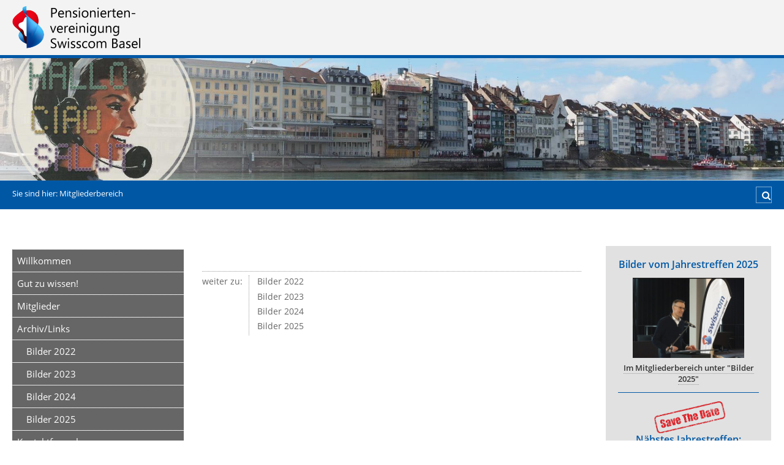

--- FILE ---
content_type: text/html; charset=UTF-8
request_url: http://pens-swisscom-basel.ch/index.php?Mitgliederbereich
body_size: 3930
content:
<!DOCTYPE HTML>
<html lang="de">
<head>
<meta name="viewport" content="width=device-width, initial-scale=1">
<meta http-equiv="content-type" content="text/html;charset=UTF-8">
<title>Pensioniertenvereinigung Swisscom Basel &ndash; Mitgliederbereich</title>
<meta name="robots" content="index, follow">
<meta name="keywords" content="Pensioniertenvereinigung Swisscom Basel">
<meta name="description" content="Pensioniertenvereinigung Swisscom Basel">
<link rel="stylesheet" href="./assets/css/xhstyles.css" type="text/css">
<script src="./plugins/jquery/lib/jquery/1.12.4/jquery.min.js"></script>
<script src="./plugins/jquery/lib/migrate/jquery-migrate-1.4.1.min.js"></script>
<link rel="stylesheet" type="text/css" href="./plugins/fa/css/font-awesome.min.css"><link rel="stylesheet" href="./templates/fhs-basic/stylesheet.css" type="text/css">
<!-- *** IMPORTANT !!! Replace this part with your own data !!! (start) *** -->
<!-- *** for new icons, manifest ... use: https://realfavicongenerator.net/ *** -->
<link rel="apple-touch-icon" sizes="180x180" href="./templates/fhs-basic/images/favicon/apple-touch-icon.png">
<link rel="icon" type="image/png" sizes="32x32" href="./templates/fhs-basic/images/favicon/favicon-32x32.png">
<link rel="icon" type="image/png" sizes="16x16" href="./templates/fhs-basic/images/favicon/favicon-16x16.png">
<link rel="manifest" href="./templates/fhs-basic/images/favicon/site.webmanifest">
<link rel="mask-icon" href="./templates/fhs-basic/images/favicon/safari-pinned-tab.svg" color="#ddbb33">
<link rel="shortcut icon" href="./templates/fhs-basic/images/favicon/favicon.ico">
<meta name="apple-mobile-web-app-title" content="My App">
<meta name="application-name" content="My App">
<meta name="msapplication-TileColor" content="#2d89ef">
<meta name="msapplication-TileImage" content="./templates/fhs-basic/images/favicon/mstile-144x144.png">
<meta name="msapplication-config" content="./templates/fhs-basic/images/favicon/browserconfig.xml">
<meta name="theme-color" content="#ffffff">
<!-- *** replace this part with your own data !!! (end) *** -->
<script>
document.write('<style>#noScript { display: none; }<\/style>')
</script>
</head>
<body onload="">
<header class="row-full-width" id="header">
<div class="langMenu"><div class="xh_languagemenu"></div></div>
<div class="header-cont">
<div id="logo"><a href="./" class="logo">&nbsp;</a></div>
<div id="logoTxt"></div>
</div>
</header>
<div class="row-full-width slideshow"><div id="slideshow_1" class="slideshow" style="position: relative; width: 100%; height: 100%; overflow: hidden"><img src="./userfiles/images/headerimages/bild_1.jpg" alt="bild_1" style="position: static; display: block; z-index: 1; width: 100%"><img src="./userfiles/images/headerimages/bild_2.jpg" alt="bild_2" style="position: absolute; display: none; width: 100%"><img src="./userfiles/images/headerimages/bild_3.jpg" alt="bild_3" style="position: absolute; display: none; width: 100%"><img src="./userfiles/images/headerimages/bild_4.jpg" alt="bild_4" style="position: absolute; display: none; width: 100%"><img src="./userfiles/images/headerimages/bild_5.jpg" alt="bild_5" style="position: absolute; display: none; width: 100%"><img src="./userfiles/images/headerimages/bild_6.jpg" alt="bild_6" style="position: absolute; display: none; width: 100%"></div></div>
<div class="row-full-width secHeader">
<div class="locator">Sie sind hier:  <span itemscope itemtype="https://schema.org/BreadcrumbList"><span itemprop="itemListElement" itemscope itemtype="https://schema.org/ListItem"><span itemprop="name">Mitgliederbereich</span><meta itemprop="position" content="1"></span></span></div>
<div class="floatRight">
<div class="burger"> </div>
<div class="searchBox">
<form method="post" id="searchform" action="/index.php">
<input accesskey="f" title="Suchen" id="searchfield" type="text" name="search" placeholder="&#xf002;">
<input type="hidden" name="function" value="search">
</form>
</div>
</div>
</div>
<div class="row-full-width" id="wrapper">
<nav class="secmenu c6">
<ul class="menulevel1">
<li class="doc"><a href="/index.php">Willkommen</a></li>
<li class="docs"><a href="/index.php?Gut-zu-wissen%21">Gut zu wissen!</a></li>
<li class="docs"><a href="/index.php?Mitglieder">Mitglieder</a></li>
<li class="docs"><a href="/index.php?Archiv%2FLinks">Archiv/Links</a>
<ul class="menulevel2">
<li class="doc"><a href="/index.php?Mitgliederbereich/Bilder-2022">Bilder 2022</a></li>
<li class="doc"><a href="/index.php?Mitgliederbereich/Bilder-2023">Bilder 2023</a></li>
<li class="doc"><a href="/index.php?Mitgliederbereich/Bilder-2024">Bilder 2024</a></li>
<li class="doc"><a href="/index.php?Mitgliederbereich/Bilder-2025">Bilder 2025</a></li>
</ul>
</li>
<li class="doc"><a href="/index.php?Kontaktformular">Kontaktformular</a></li>
<li class="doc"><a href="/index.php?Impressum">Impressum</a></li>
<li class="doc"><a href="/index.php?Mitgliederlogin">Mitgliederlogin</a></li>
</ul>
</nav>
<main class="maincont c12"><div class="submenDiv"><span>weiter zu:</span><ul class="submenu">
<li class="doc"><a href="/index.php?Mitgliederbereich/Bilder-2022">Bilder 2022</a></li>
<li class="doc"><a href="/index.php?Mitgliederbereich/Bilder-2023">Bilder 2023</a></li>
<li class="doc"><a href="/index.php?Mitgliederbereich/Bilder-2024">Bilder 2024</a></li>
<li class="doc"><a href="/index.php?Mitgliederbereich/Bilder-2025">Bilder 2025</a></li>
</ul>
</div>
<aside id="newsboxes2" class="row clear">
<section class="news"><p style="text-align: center;"><strong><span style="font-size: 12pt;"><span class="blue">Bilder vom Jahrestreffen 2025</span></span></strong></p>
<h6 style="text-align: center;"><a href="?Mitgliederlogin"><span style="font-size: 10pt;"><strong><span class="blue"><span style="color: #333333;"><img src="./userfiles/images/titel2025.jpg" alt="" width="182" height="131"></span></span></strong></span></a></h6>
<h6 style="text-align: center;"><a href="?Mitgliederlogin"><span style="font-size: 10pt;"><strong><span class="blue"><span style="color: #333333;">Im Mitgliederbereich unter "B</span></span></strong></span><strong style="font-size: 10pt;"><span class="blue"><span style="color: #333333;">ilder 2025"</span></span></strong></a></h6>
<hr>
<p style="text-align: center;"><strong><span style="font-size: 12pt;"><span class="blue"> <img src="./userfiles/images/save5a.png" alt="" width="116" height="53"><br>Nähstes Jahrestreffen: <br>5. November 2026 </span></span></strong></p>
</section>
<section class="news"><p><span style="font-size: 12pt;"><strong><span class="blue">Pensioniertenvereinigung</span></strong></span><br><span style="font-size: 12pt;"><strong><span class="blue">Swisscom Basel</span></strong></span></p>
<hr>
<table style="width: 100%;">
<tbody>
<tr style="height: 41px;">
<td style="vertical-align: top;">
<h6><span style="font-size: 12pt;"><strong>Sepp Frey<br>Pfaffenmattweg 59c<br>4132 Muttenz</strong></span></h6>
<h6><span style="font-size: 12pt;"><strong>079 334 78 78</strong></span></h6>
</td>
<td style="text-align: right;">
<p><span style="font-size: 12pt;"><img src="./userfiles/images/Sepp. Frey.jpg" alt="" width="85" height="101"> </span></p>
</td>
</tr>
</tbody>
</table>
<p><span style="font-size: 12pt;"><a href="?Kontaktformular"><img style="vertical-align: middle;" src="./userfiles/images/mail_icon_blue.png" width="43" height="34"></a> <strong><a href="?Kontaktformular">Kon</a><a href="?Kontaktformular">taktformular</a></strong></span></p>
<hr>
<p><span style="font-size: 12pt;"><strong>Webseite: <a href="http://www.peter-ruedlinger.ch" target="_blank" rel="noopener noreferrer">Peter Rüdlinger</a></strong><a href="content.php?Mitglieder-Login"><br></a><strong><a href="?Impressum">Impressum/Datenschutz</a></strong></span></p>
</section>
<section class="news"><div class="OS-Light"><span><strong>Mitgliederlogin<br></strong>
<a class="membp_anchor"  id="membp_anchor"></a><form action="/index.php?Mitgliederbereich" method="post">
<input type="hidden" name="function" value="memberslogin">
Benutzername<br>
<input type="text" name="username" class="membp_member" tabindex="1"><br>
Passwort<br>
<input type="password" name="password" class="membp_member" tabindex="2"><br>
<button type="submit" name="submit" class="membp_member_button" value="1" tabindex="3">Anmelden</button></form>

</span></div>
<div class="OS-Light">
<p><span><span style="font-size: 8pt;">Login-Daten per Mail anfragen</span></span><span> <a href="mailto:peter.ruedlinger@bluewin.ch"><img src="./userfiles/images/mail_icon_blue.png" alt="" width="28" height="22"></a></span></p>
<p> </p>
</div>
</section>

</aside>
</main>
<aside id="newsboxes" class="c6">
<section class="news"><p style="text-align: center;"><strong><span style="font-size: 12pt;"><span class="blue">Bilder vom Jahrestreffen 2025</span></span></strong></p>
<h6 style="text-align: center;"><a href="?Mitgliederlogin"><span style="font-size: 10pt;"><strong><span class="blue"><span style="color: #333333;"><img src="./userfiles/images/titel2025.jpg" alt="" width="182" height="131"></span></span></strong></span></a></h6>
<h6 style="text-align: center;"><a href="?Mitgliederlogin"><span style="font-size: 10pt;"><strong><span class="blue"><span style="color: #333333;">Im Mitgliederbereich unter "B</span></span></strong></span><strong style="font-size: 10pt;"><span class="blue"><span style="color: #333333;">ilder 2025"</span></span></strong></a></h6>
<hr>
<p style="text-align: center;"><strong><span style="font-size: 12pt;"><span class="blue"> <img src="./userfiles/images/save5a.png" alt="" width="116" height="53"><br>Nähstes Jahrestreffen: <br>5. November 2026 </span></span></strong></p>
</section>
<section class="news"><p><span style="font-size: 12pt;"><strong><span class="blue">Pensioniertenvereinigung</span></strong></span><br><span style="font-size: 12pt;"><strong><span class="blue">Swisscom Basel</span></strong></span></p>
<hr>
<table style="width: 100%;">
<tbody>
<tr style="height: 41px;">
<td style="vertical-align: top;">
<h6><span style="font-size: 12pt;"><strong>Sepp Frey<br>Pfaffenmattweg 59c<br>4132 Muttenz</strong></span></h6>
<h6><span style="font-size: 12pt;"><strong>079 334 78 78</strong></span></h6>
</td>
<td style="text-align: right;">
<p><span style="font-size: 12pt;"><img src="./userfiles/images/Sepp. Frey.jpg" alt="" width="85" height="101"> </span></p>
</td>
</tr>
</tbody>
</table>
<p><span style="font-size: 12pt;"><a href="?Kontaktformular"><img style="vertical-align: middle;" src="./userfiles/images/mail_icon_blue.png" width="43" height="34"></a> <strong><a href="?Kontaktformular">Kon</a><a href="?Kontaktformular">taktformular</a></strong></span></p>
<hr>
<p><span style="font-size: 12pt;"><strong>Webseite: <a href="http://www.peter-ruedlinger.ch" target="_blank" rel="noopener noreferrer">Peter Rüdlinger</a></strong><a href="content.php?Mitglieder-Login"><br></a><strong><a href="?Impressum">Impressum/Datenschutz</a></strong></span></p>
</section>
<section class="news"><div class="OS-Light"><span><strong>Mitgliederlogin<br></strong>
<a class="membp_anchor"  id="membp_anchor"></a><form action="/index.php?Mitgliederbereich" method="post">
<input type="hidden" name="function" value="memberslogin">
Benutzername<br>
<input type="text" name="username" class="membp_member" tabindex="1"><br>
Passwort<br>
<input type="password" name="password" class="membp_member" tabindex="2"><br>
<button type="submit" name="submit" class="membp_member_button" value="1" tabindex="3">Anmelden</button></form>

</span></div>
<div class="OS-Light">
<p><span><span style="font-size: 8pt;">Login-Daten per Mail anfragen</span></span><span> <a href="mailto:peter.ruedlinger@bluewin.ch"><img src="./userfiles/images/mail_icon_blue.png" alt="" width="28" height="22"></a></span></p>
<p> </p>
</div>
</section>

</aside>
</div>
<div class="row-full-width" id="footer">
<div class="row">
<p><a class="xh_printlink" href="/index.php?Mitgliederbereich&amp;print" rel="nofollow">Druckansicht</a> | <a href="/index.php?&amp;sitemap">Inhaltsverzeichnis</a> | <a href="?Impressum">Impressum/Datenschutz</a> | <a href="/index.php?Mitgliederbereich&amp;login" rel="nofollow">Login</a></p>
</div>
<div class="row">
<p>© 2026 Pensioniertenvereinigung Swisscom Basel</p>
</div>

</div>
<div><a id="topLink" href="#"><i class="fa fa-angle-up fa-3x"></i></a></div>
<div id="noScript">Please activate JavaScript in your browser.</p>
<p><a href="?&amp;sitemap">&raquo; Sitemap</a></p>
</div>
<script>
// scroll to top
jQuery(document).ready(function() {
    var offset = 200; // start position
    var duration = 600; // scroll speed
    jQuery(window).scroll(function() {
        if (jQuery(this).scrollTop() > offset) {
            jQuery('#topLink').fadeIn(duration);
        } else {
            jQuery('#topLink').fadeOut(duration);
        }
    });
    jQuery('#topLink').click(function(event) {
        event.preventDefault();
        jQuery('html, body').animate({scrollTop: 0}, duration);
        return false;
    })
// mobile menu
	mobNavHeight = function () {
		if ($(window).innerWidth() > 768) {
			$('nav.secmenu').css({'display': 'block'});
			$('.burger').addClass('active');
		}
	}
	mobNavHeight();
	$(window).resize(function () {
		mobNavHeight();
	});
	$('.burger').click(function () {
		$('nav.secmenu').fadeToggle();
		$('.burger').toggleClass('active');
	});
});
</script>
<script type="text/javascript" src="./plugins/slideshow/slideshow.js"></script><script type="text/javascript">new slideshow.Show('slideshow_1','fade','easeIn',0,7000,5000);</script>
</body>
</html>


--- FILE ---
content_type: text/css
request_url: http://pens-swisscom-basel.ch/templates/fhs-basic/stylesheet.css
body_size: 5915
content:
/*** FONTS ***/
@font-face{font-family:'Open Sans';font-style:normal;font-weight:300;src:url(fonts/opensans/open-sans-v15-cyrillic-ext_latin-ext-300.eot);src:local('Open Sans Light'),local('OpenSans-Light'),url('fonts/opensans/open-sans-v15-cyrillic-ext_latin-ext-300.eot?#iefix') format('embedded-opentype'),url(fonts/opensans/open-sans-v15-cyrillic-ext_latin-ext-300.woff2) format('woff2'),url(fonts/opensans/open-sans-v15-cyrillic-ext_latin-ext-300.woff) format('woff')}@font-face{font-family:'Open Sans';font-style:italic;font-weight:300;src:url(fonts/opensans/open-sans-v15-cyrillic-ext_latin-ext-300italic.eot);src:local('Open Sans Light Italic'),local('OpenSans-LightItalic'),url('fonts/opensans/open-sans-v15-cyrillic-ext_latin-ext-300italic.eot?#iefix') format('embedded-opentype'),url(fonts/opensans/open-sans-v15-cyrillic-ext_latin-ext-300italic.woff2) format('woff2'),url(fonts/opensans/open-sans-v15-cyrillic-ext_latin-ext-300italic.woff) format('woff')}@font-face{font-family:'Open Sans';font-style:normal;font-weight:400;src:url(fonts/opensans/open-sans-v15-cyrillic-ext_latin-ext-regular.eot);src:local('Open Sans Regular'),local('OpenSans-Regular'),url('fonts/opensans/open-sans-v15-cyrillic-ext_latin-ext-regular.eot?#iefix') format('embedded-opentype'),url(fonts/opensans/open-sans-v15-cyrillic-ext_latin-ext-regular.woff2) format('woff2'),url(fonts/opensans/open-sans-v15-cyrillic-ext_latin-ext-regular.woff) format('woff')}@font-face{font-family:'Open Sans';font-style:italic;font-weight:400;src:url(fonts/opensans/open-sans-v15-cyrillic-ext_latin-ext-italic.eot);src:local('Open Sans Italic'),local('OpenSans-Italic'),url('fonts/opensans/open-sans-v15-cyrillic-ext_latin-ext-italic.eot?#iefix') format('embedded-opentype'),url(fonts/opensans/open-sans-v15-cyrillic-ext_latin-ext-italic.woff2) format('woff2'),url(fonts/opensans/open-sans-v15-cyrillic-ext_latin-ext-italic.woff) format('woff')}@font-face{font-family:'Open Sans';font-style:normal;font-weight:600;src:url(fonts/opensans/open-sans-v15-cyrillic-ext_latin-ext-600.eot);src:local('Open Sans SemiBold'),local('OpenSans-SemiBold'),url('fonts/opensans/open-sans-v15-cyrillic-ext_latin-ext-600.eot?#iefix') format('embedded-opentype'),url(fonts/opensans/open-sans-v15-cyrillic-ext_latin-ext-600.woff2) format('woff2'),url(fonts/opensans/open-sans-v15-cyrillic-ext_latin-ext-600.woff) format('woff')}@font-face{font-family:'Open Sans';font-style:italic;font-weight:600;src:url(fonts/opensans/open-sans-v15-cyrillic-ext_latin-ext-600italic.eot);src:local('Open Sans SemiBold Italic'),local('OpenSans-SemiBoldItalic'),url('fonts/opensans/open-sans-v15-cyrillic-ext_latin-ext-600italic.eot?#iefix') format('embedded-opentype'),url(fonts/opensans/open-sans-v15-cyrillic-ext_latin-ext-600italic.woff2) format('woff2'),url(fonts/opensans/open-sans-v15-cyrillic-ext_latin-ext-600italic.woff) format('woff')}@font-face{font-family:'Open Sans';font-style:normal;font-weight:700;src:url(fonts/opensans/open-sans-v15-cyrillic-ext_latin-ext-700.eot);src:local('Open Sans Bold'),local('OpenSans-Bold'),url('fonts/opensans/open-sans-v15-cyrillic-ext_latin-ext-700.eot?#iefix') format('embedded-opentype'),url(fonts/opensans/open-sans-v15-cyrillic-ext_latin-ext-700.woff2) format('woff2'),url(fonts/opensans/open-sans-v15-cyrillic-ext_latin-ext-700.woff) format('woff')}@font-face{font-family:'Open Sans';font-style:italic;font-weight:700;src:url(fonts/opensans/open-sans-v15-cyrillic-ext_latin-ext-700italic.eot);src:local('Open Sans Bold Italic'),local('OpenSans-BoldItalic'),url('fonts/opensans/open-sans-v15-cyrillic-ext_latin-ext-700italic.eot?#iefix') format('embedded-opentype'),url(fonts/opensans/open-sans-v15-cyrillic-ext_latin-ext-700italic.woff2) format('woff2'),url(fonts/opensans/open-sans-v15-cyrillic-ext_latin-ext-700italic.woff) format('woff')}
strong,
b {
	font-weight: 600;
}
span.OS-Light,
p.OS-Light,
div.OS-Light {
	font-weight: 300;
}
span.OS-Bold,
p.OS-Bold,
div.OS-Bold {
	font-weight: 700;
}

/* Grid */
*{margin:0;padding:0}.row,.row-full-width{margin:0 auto;width:100%;position:relative}article,aside,details,figcaption,figure,footer,header,hgroup,menu,nav,section{display:block}html{height:100%}.clear,.row:after{clear:both}img{-ms-interpolation-mode:bicubic}table{border-collapse:collapse;border-spacing:0}a,h1,h2,h3,h4,h5,h6,li,p,span{-webkit-font-smoothing:antialiased;-moz-osx-font-smoothing:grayscale;-ms-text-size-adjust:100%;-webkit-text-size-adjust:100%;text-rendering:optimizeLegibility}.row,.row-full-width,nav,section{-moz-box-sizing:border-box;-webkit-box-sizing:border-box;box-sizing:border-box}.row{max-width:980px}.row-full-width{max-width:100%}.row-full-width:after,.row-full-width:before,.row:after,.row:before{content:" ";display:table}.row .row,.row-full-width .row{width:auto}.c1,.c10,.c11,.c12,.c13,.c14,.c15,.c16,.c17,.c18,.c19,.c2,.c20,.c21,.c22,.c23,.c24 .third,.c3,.c4,.c5,.c6,.c7,.c8,.c9,.fifth,.half,.quarter{position:relative;width:100%;float:left;display:block;-moz-box-sizing:border-box;-webkit-box-sizing:border-box;box-sizing:border-box}.c1{position:relative;width:4.164%}.c2{position:relative;width:8.332%}.c3{position:relative;width:12.49%}.c4{position:relative;width:16.65%}.c5{position:relative;width:20.83%}.c6{position:relative;width:24.97%}.c7{position:relative;width:29.16%}.c8{position:relative;width:33.332%}.c9{position:relative;width:37.492%}.c10{position:relative;width:41.662%}.c11{position:relative;width:45.832%}.c12{position:relative;width:49.968%}.c13{position:relative;width:54.16%}.c14{position:relative;width:58.33%}.c15{position:relative;width:62.49%}.c16{position:relative;width:66.662%}.c17{position:relative;width:70.83%}.c18{position:relative;width:74.99%}.c19{position:relative;width:79.16%}.c20{position:relative;width:83.33%}.c21{position:relative;width:87.49%}.c22{position:relative;width:91.66%}.c23{position:relative;width:95.83%}.c24,.full{position:relative;width:100%}.half{position:relative;width:50%}.third{position:relative;width:33.332%}.quarter{position:relative;width:25%}.fifth{position:relative;width:20%}

/* Allgemeine Styles */
hr {
	border: 0;
	border-bottom: 1px solid #0058A5;
	height: 0px;
	clear: both;
	margin: 1em 0;
}
hr.hrdot {
	border: 0;
	border-bottom: 1px dotted #0058A5;
	height: 0px;
	clear: both;
	margin: 1em 0;
}
span.underline,
p.underline {
	border: 0;
	border-bottom: 1px dotted #0058A5;
}
span.blue,
p.blue {
	color: #0058A5;
}
div.flexContainer {
	display: flex;
}
img {
	border: 0;
	height: auto;
	max-width: 100%;
	vertical-align: middle;
}
div.imgR,
img.imgR {
	margin: 0 0 1em 0;
	padding: 0;
	float: none;
	max-width: 100%;
	text-align: left;
}
div.imgRB,
img.imgRB {
	margin: 0 0 1em 0;
	padding: 0;
	float: none;
	max-width: 100%;
	text-align: left;
	border: 1px solid rgba(0,0,0,.15);
	border-radius: .3em;
	display: inline-block;
	background: rgba(0,0,0,.05);
	position: relative;
	overflow: hidden;
}
div.imgL,
img.imgL {
	margin: 0 0 1em 0;
	padding: 0;
	float: none;
	max-width: 100%;
	text-align: left;
}
div.imgLB,
img.imgLB {
	margin: 0 1em 1em 0;
	padding: 0;
	float: none;
	max-width: 100%;
	text-align: left;
	border: 1px solid rgba(0,0,0,.15);
	border-radius: .3em;
	display: inline-block;
	background: rgba(0,0,0,.05);
}
div.imgR p,
div.imgL p,
div.imgRB p,
div.imgLB p,
p.caption,
span.caption {
	font: inherit;
	font-size: .8em;
	font-weight: 600;
	color: #666;
	margin: 0;
	line-height: normal;
}
div.imgRB img,
div.imgLB img {
	border-radius: .3em;
	margin: 0 0 .5em 0;
}
div.imgRB-inner,
div.imgLB-inner {
	margin: .75em;
}
div.imgNrml {
	margin: 1em 0;
}
div.imgNrml img {
	margin: 0 0 .5em 0;
}
img.hovImg, div.hovImg {
	max-width: 100%;
	-webkit-transition: -webkit-transform .3s;
	-moz-transition: -moz-transform .3s;
	transition: transform .3s;
}
img.hovImg:hover, div.hovImg:hover {
	-webkit-transform: scale(1.05);
	-moz-transform: scale(1.05);
	-ms-transform: scale(1.05);
	-o-transform: scale(1.05);
	transform: scale(1.05);
	-webkit-transition: -webkit-transform 0.3s;
	-moz-transition: -moz-transform 0.3s;
	transition: transform 0.3s;
	box-shadow: 3px 3px 5px rgba(0,0,0,.1);
}
img.imgBorder {
	border: 1px solid rgba(255,255,255,.25);
}
p.noBr,
span.noBr,
td.noBr {
	white-space: nowrap;
}
.label-danger {
	background-color: #f30;
}
.label {
	display: inline;
	padding: 0 .5em .2em .5em;
	font-size: 75%;
	font-weight: 600;
	line-height: 1;
	color: #fff;
	white-space: nowrap;
	vertical-align: middle;
	border-radius: .25em;
	letter-spacing: 1px;
}
p.smaller,
span.smaller,
div.smaller {
	font-size: .85em;
}
p.bigger,
span.bigger,
div.bigger {
	font-size: 1.5em;
}
p.subHeading {
	font-size: 1.25em;
	margin: .5em 0 .25em 0;
}
a.zoom,
a.zoom_g,
a.zoom_i {
}
p.clear,
div.clear {
	clear: both;
}
/* Layout */
body {
	height: 100%;
	background: #fff;
	color: #333;
	-webkit-font-smoothing: antialiased;
	-moz-osx-font-smoothing: grayscale;
	font: 15px/1.42857em 'Open Sans', sans-serif;
}
#header {
	background: #f3f3f3;
	position: relative;
	border-bottom: 5px solid #0058A5;
	font-size: 1.25em;
	overflow: auto;
}
#logo a {
	background: url(images/logo.svg) no-repeat;
	height: 70px;
	width: 210px;
	display: inline-block;
	float: left;
	margin: 10px 20px;
	text-decoration: none;
	border: 0;
}
#logoTxt {
	color: #666;
	position: absolute;
	bottom: 10px;
	right: 20px;
}
.langMenu {
	display: inline;
	position: absolute;
	top: 20px;
	right: 20px;
}
.langMenu a {
	border: 0;
}
.langMenu img {
}
.secHeader {
	background: #0058A5;
	padding: 10px 20px;
	color: #fff;
	overflow: auto;
}
.secHeader a {
	color: #fff;
	text-decoration: none;
}
.locator,
.searchBox {
	display: inline-block;
}
.locator {
	font-size: .85em;
}
.locator a {
	border: 0;
}
.locator a:hover {
	color: #fff;
	text-decoration: underline;
}
/* search */
.searchBox {
	float: right;
}
.search {
}
#searchform {
}
#searchform input::-webkit-input-placeholder {
 font-family: 'FontAwesome' !important;
 text-align: right;
 color: #fff;
}
#searchform input::-moz-placeholder {
 font-family: 'FontAwesome' !important;
 text-align: right;
 color: #fff;
 opacity: 1;
}
#searchform input:-ms-input-placeholder {
 font-family: 'FontAwesome' !important;
 text-align: right;
 color: #fff;
 padding: 2px 0 2px 2px;
}
#searchform input:-moz-placeholder {
 font-family: 'FontAwesome' !important;
 text-align: right;
 color: #fff;
 opacity: 1;
}
#searchform input {
	border: 1px solid rgba(255,255,255,.5);
	background: #0058A5;
	padding: 2px 1px 2px 4px;
	font-family: inherit;
	font-size: 1em;
	width: 1.25em;
	transition: all 200ms linear;
	cursor: pointer;
	margin: 0;
	color: #fff;
	height: 21px;
}
#searchform input:focus {
	border: 1px solid rgba(255,255,255,.5);
	width: 10em;
	outline: none;
}
#wrapper {
	background: #fff;
	padding: 20px;
	overflow: auto;
	min-height: 75vh;
}
.maincont {
	padding: 40px 0 80px 0;
}
#topLink {
	z-index: 1000;
	display: none;
	position: fixed;
	right: 10px;
	bottom: 5px;
}
a#topLink {
	color: rgba(0,0,0,.5);
	border: 0px;
}
/* Allgemeines */
code {
	background-color: rgba(27, 31, 35, 0.05);
	margin: 0;
	padding: .125em .2em;
	font: 0.9em/normal Consolas, monospace;
}
.code {
	background-color: rgba(27, 31, 35, 0.05);
	color: #666;
	border: 1px solid #ccc;
	padding: 10px 12px;
	font: .9em/normal Consolas, monospace;
	display: block;
}
.xh_code {
	background-color: rgba(27, 31, 35, 0.05);
	color: #666;
	border: 1px solid #ccc;
	padding: 10px 12px;
	font: .9em/normal Consolas, monospace;
	display: block;
}
blockquote {
	padding: .5em .75em .5em 3em;
	position: relative;
	color: #555;
	border-top: 1px dotted #ccc;
	border-bottom: 1px dotted #ccc;
	border-left: 0;
	margin: 1em 0 .75em;
	font-style: italic;
	font-size: inherit;
}
blockquote::before {
	color: #0058A5;
	content: "\f10e" !important;
	display: block;
	font-family: "FontAwesome";
	font-size: 1.25em;
	position: absolute;
	left: .75em;
	top: .5em;
}
blockquote p {
	margin: 0;
}
p.blockAuth {
	text-align: right;
	font-style: normal;
}
p.footnote,
span.footnote {
	padding: .5em .5em .5em 1.5em;
	position: relative;
	color: #ccc;
	border-top: 1px solid #666;
	margin: 1em 0 .75em;
	font-size: 0.85em;
	line-height: normal;
}
.footnote::before {
	color: #0058A5;
	content: "*" !important;
	display: block;
	font-size: 1.25em;
	position: absolute;
	left: .25em;
	top: .4em;
}
.submenDiv {
	font-size: 0.9em;
	color: #666;
	margin: 3em 0;
	padding: .5em 0;
	border-top: 1px dotted #999;
}
.submenDiv:empty {
	display: none !important;
}
.submenDiv span {
	float: left;
}
.submenDiv ul {
	list-style: none;
	margin: 0 0 .75em .75em;
	padding: 0;
	float: left;
	border-left: 1px dotted #999;
}
.submenDiv ul li {
	margin-left: 1em;
	padding: 0 0 .25em 0;
}
.submenDiv ul li a {
	border: 0;
}
/* NEWS */
#newsboxes {
	display: block;
	padding: 40px 0 40px 40px;
}
#newsboxes2 {
	display: none;
	padding: 20px 0;
}
#newsboxes2 .news {
	margin: 0 1%;
	width: 48%;
}
.news {
	font-size: 0.9em;
	padding: 20px 20px 10px 20px;
	margin: 0 0 20px 0;
	border: 0;
	background: #E1E1E1;
}
.news:empty {
	display: none;
}
.news h1,
.news h2,
.news h3,
.news h4,
.news h5,
.news h6 {
	margin: .5em 0 0 0;
	font-weight: 600;
}
.news h1 {
	font-size: 1.5em;
	color: #0058A5;
}
.news h2 {
	font-size: 1.4em;
}
.news h3 {
	font-size: 1.3em;
}
.news h4 {
	font-size: 1.2em;
}
.news h5 {
	font-size: 1.1em;
}
.news h6 {
	font-size: 1.0em;
}
/* NEWS end */
h1,
h2,
h3,
h4,
h5,
h6 {
	font-family: 'Open Sans', sans-serif;
	color: #555;
	font-weight: 600;
	margin: 1em 0 0 0;
	line-height: normal;
}
h1:first-child {
}
h1 {
	margin-top: 0 !important;
	font-size: 2em;
}
h2 {
	font-size: 1.5em;
}
h3 {
	font-size: 1.4em;
}
h4 {
	font-size: 1.3em;
}
h5 {
	font-size: 1.2em;
}
h6 {
	font-size: 1.1em;
}
p {
	margin: 0 0 .75em 0;
}
a {
	text-decoration: none;
	color: #666;
	border-bottom: 1px dotted #999;
}
a:hover {
	border-color: #0058A5;
	color: #0058A5;
}
ol {
	padding: 0 0 0 2em;
	list-style: decimal;
}
ol ol {
	margin: 0;
	padding: 0 0 0 1em;
	list-style: upper-alpha;
}
ol ol ol {
	margin: 0;
	padding: 0 0 0 1em;
	list-style: lower-alpha;
}
ol li {
	margin: 0;
	padding: 0;
}
ul.listUnordered {
	list-style: none inside;
	margin: 0 0 .75em 1em;
}
ul.listUnordered ul {
	margin: 0 0 0 1em;
	list-style: none;
}
ul.listUnordered li::before {
	content: 'Â»';
	margin-left: -1em;
	width: 1em;
	display: inline-block;
}
ul.listUnordered ul li:before {
	content: 'â€º';
	margin-left: -1em;
	width: 1em;
	display: inline-block;
}
ul.listUnordered ul ul li:before {
	content: '-';
	margin-left: -1em;
	width: 1em;
	display: inline-block;
}
/* tables responsive / horiz. scrollable */
table.respTable {
	font-family: inherit !important;
	display: inline-block;
	vertical-align: top;
	max-width: 100%;
	overflow-x: auto;
	white-space: nowrap;
	border-collapse: collapse;
	border-spacing: 0;
	margin: .5em 0;
	background: #fff;
}
.respTable {
	-webkit-overflow-scrolling: touch;
}
.respTable th {
	text-align: left;
	background: #666;
	color: #fff;
	font: inherit;
	font-weight: 600;
}
.respTable th,
.respTable td {
	padding: .25em .5em;
	border: 1px solid #ccc;
	vertical-align: top;
}
.respTable tr:nth-of-type(2n+1) {
	background: rgba(255,255,255,.05);
}
abbr {
	text-decoration: none;
	border: 0;
}
/*** Footer ***/
#footer {
	background: #f3f3f3;
	color: #333;
	border-top: 5px solid #0058A5;
	font-family: 'Open Sans', sans-serif;
	font-size: .9em;
	font-weight: normal;
	padding: 1em 0 3em 0;
	text-align: center;
}
#footer a {
	color: #0058A5;
	text-decoration: none;
	border: 0;
}
#footer p {
	color: #333;
	margin: 1em 0 .25em 0;
}
form.xh_mailform input,
form.xh_mailform textarea {
	border: 1px solid #ccc;
	padding: .25em .5em;
	font: normal 1em/normal 'Open Sans', sans-serif;
	width: 100%;
	box-sizing: border-box;
	margin-bottom: .25em;
}
form.xh_mailform input:focus,
form.xh_mailform textarea:focus {
	background: #fffff3;
	outline: none;
}
form.xh_mailform label {
	font-size: .9em;
	color: #999;
	padding-left: .75em;
}
.xh_captcha_input {
	width: 5em !important;
	text-align: center;
}
.xh_captcha_code {
	float: left;
	text-align: center;
	color: #fff;
	text-decoration: none;
	background-color: #000;
	padding: .25em .5em;
	box-sizing: border-box;
	margin-bottom: 0.25em;
	width: 5em !important;
}
input[type=submit] {
	padding: .25em .5em;
	cursor: pointer;
	background: #666;
	color: #fff;
	margin: .25em .25em .25em 0;
	border: 1px solid #999;
	font-weight: 600;
	width: auto !important;
	box-sizing: border-box;
}
input[type=submit]:focus {
	background: #666 !important;
	color: #fff !important;
}
button {
	border: 1px solid #000;
	cursor: pointer;
	font-family: 'Open Sans', sans-serif !important;
	font-size: 1em !important;
	padding: .25em .5em;
	background: #0058A5;
	color: #fff;
	box-sizing: border-box;
}
input[type=reset] {
	display: none;
}
/* SecMenÃ¼ */
.burger {
	cursor: pointer;
	display: none;
	color: #fff;
	float: right;
	margin-left: .5em;
	border: 1px solid rgba(255,255,255,.5);
	padding: 2px 4px 1px 4px;
	width: 1em;
	text-align: center;
	height: 22px;
}
.burger::before {
	color: #fff;
	content: "\f0c9";
	display: block;
	font-family: "FontAwesome";
}
.burger.active::before {
	color: #fff;
	content: "\f00d";
	display: block;
	font-family: "FontAwesome";
}
.secmenu {
	padding: 3em 2em 3em 0;
}
.secmenu li {
	list-style: none;
	border-top: 1px dotted #ccc;
}
.secmenu li a,
.secmenu li span {
	text-decoration: none;
	padding: .5em;
	display: block;
	color: #fff;
	background: #666;
	border: 0;
}
.secmenu li a:hover {
	border: 0;
}
.secmenu li span {
	display: block;
	color: #fff;
	background: #444;
}
.secmenu li a:hover {
	background: #999;
}
.secmenu .menulevel2 li a,
.secmenu .menulevel2 span {
	padding: .5em .5em .5em 1.5em;
}
.secmenu .menulevel3 li a,
.secmenu .menulevel3 span {
	padding: .5em .5em .5em 2.5em;
}
.secmenu .menulevel4 li a,
.secmenu .menulevel4 span {
	padding: .5em .5em .5em 3.5em;
}
.secmenu .menulevel5 li a,
.secmenu .menulevel5 span {
	padding: .5em .5em .5em 4.5em;
}
.secmenu .menulevel6 li a,
.secmenu .menulevel6 span {
	padding: .5em .5em .5em 5.5em;
}
.secmenu .menulevel7 li a,
.secmenu .menulevel7 span {
	padding: .5em .5em .5em 6.5em;
}
.secmenu .menulevel8 li a,
.secmenu .menulevel8 span {
	padding: .5em .5em .5em 7.5em;
}
.secmenu .menulevel9 li a,
.secmenu .menulevel9 span {
	padding: .5em .5em .5em 8.5em;
}
/* sitemap */
[class^="sitemaplevel"] {
 list-style: none;
 padding: 0;
 margin: 0;
}
[class^="sitemaplevel"] a {
	margin: .5em 0 0em 0;
	display: block;
	padding-bottom: .5em !important;
}
[class^="sitemaplevel"] a:hover {
	font-weight: 600;
}
[class^="sitemaplevel"] li {
	list-style: none;
}
.sitemaplevel2 li a {
	padding: 0 0 0 .5em;
}
.sitemaplevel3 li a {
	padding: 0 0 0 1em;
}
.sitemaplevel4 li a {
	padding: 0 0 0 1.5em;
}
.sitemaplevel5 li a {
	padding: 0 0 0 2em;
}
.sitemaplevel6 li a {
	padding: 0 0 0 2.5em;
}
.sitemaplevel7 li a {
	padding: 0 0 0 3em;
}
.sitemaplevel8 li a {
	padding: 0 0 0 3.5em;
}
.sitemaplevel9 li a {
	padding: 0 0 0 4em;
}
div.floatRight,
p.floatRight {
	float: right;
}
/*** Responsive part ***/
@media only screen and (max-width : 1025px) {
#newsboxes {
	display: none;
}
#newsboxes2 {
	display: flex;
}
.maincont {
	width: 74.99%;
	padding: 40px 0 0;
}
}
@media only screen and (max-width: 769px) {
.burger {
	display: block;
}
.secmenu {
	display: none;
}
.maincont {
	width: 100% !important;
	padding: 0;
}
#footer {
	padding: 1em 2em 3em 2em;
}
.copyright {
	margin: 0;
}
nav.secmenu {
	position: absolute;
	z-index: 99;
	background-color: #666;
	width: 100%;
	max-width: 100%;
	left: 0;
	top: 0;
	padding: 0;
}
nav.secmenu,
#news,
.sidebar {
	display: none;
}
}
@media only screen and (max-width : 680px) {
body {
	font-size: .9em;
}
#logoTxt {
	display: none;
}
#newsboxes2 {
	display: block;
	padding: 0;
}
#newsboxes2 .news {
	width: 100%;
	margin: 1em 0 0;
}
}
@media only screen and (max-width : 480px) {
body {
	font-size: .85em;
}
}
@media (min-width:640px) {
div.imgR,
img.imgR,
div.imgRB,
img.imgRB {
	margin: 0 0 1em 1em;
	padding: 0;
	float: right;
	max-width: 30%;
	text-align: right;
}
div.imgL,
img.imgL,
div.imgLB,
img.imgLB {
	margin: 0 1em 1em 0;
	padding: 0;
	float: left;
	max-width: 30%;
	text-align: left;
}
}
#noScript {
	color: #fff;
	background: #e00;
	padding: 0.5em;
	position: fixed;
	top: 100px;
	right: 0;
	z-index: 999;
	font-size: 0.9em;
	text-align: right;
	width: 10em;
}
#noScript a {
	color: #fff !important;
	font-weight: 700;
}
body.xh_login {
	color: #000;
	background: rgba(0, 0, 0, .25);
	display: table;
	height: 100vh;
	width: 100%;
	margin: 0 !important;
}
body.xh_login div.xh_login {
	border: 1px solid rgba(0,0,0,.5);
	box-shadow: inset 0px 0px 0px 1px rgba(255,255,255,.75);
	background: rgba(255,255,255,.25);
	border-radius: 0;
	margin: 0;
	padding: 1em;
	position: absolute;
	left: 50%;
	top: 50%;
	text-align: center;
	-webkit-transform: translate(-50%, -50%);
	transform: translate(-50%, -50%);
	width: auto;
}
body.xh_login div.xh_login input {
	padding: .25em .5em;
	box-sizing: border-box;
}
body.xh_login div.xh_login a {
	color: #000;
}


--- FILE ---
content_type: image/svg+xml
request_url: http://pens-swisscom-basel.ch/templates/fhs-basic/images/logo.svg
body_size: 16220
content:
<?xml version="1.0" encoding="UTF-8" standalone="no"?>
<!DOCTYPE svg PUBLIC "-//W3C//DTD SVG 1.1//EN" "http://www.w3.org/Graphics/SVG/1.1/DTD/svg11.dtd">
<svg version="1.1" id="Layer_1" xmlns="http://www.w3.org/2000/svg" xmlns:xlink="http://www.w3.org/1999/xlink" x="0px" y="0px" width="209px" height="69px" viewBox="0 0 209 69" enable-background="new 0 0 209 69" xml:space="preserve">  <image id="image0" width="209" height="69" x="0" y="0"
    xlink:href="[data-uri]
AAB6JgAAgIQAAPoAAACA6AAAdTAAAOpgAAA6mAAAF3CculE8AAAABmJLR0QA/wD/AP+gvaeTAAAA
CXBIWXMAAAsSAAALEgHS3X78AAAsfUlEQVR42u2dd5wcxdH3vzW7ezodykJIQhEwksgZY0uYjAgm
mGyTk20yGGwwtjHY5iGbJKIJIhj8EIwQOQiwCCabjAgCjAJCAcW7252Z7nr/qN671WrvdCedOL08
9/t8Rnvq6enp7pmarq6u+rWoKm0Br5p555t0j4mz0gM/nZ9uNSP2g44e6H86eo2e97bJDTrQgZUU
2bYo5KsF9cOumax/f2ee28yriKiQUcFrpqq9G9iBDqxoRMtbQG3iel3wgX/o9dnp5kmKuNTjE4dP
PJ1yVZ3au4HfNYjIaiJylogMaod77ywiP2/vPljZsNxC9MbMdM8PZ/thSSwksZLGHhc7NJ+C89Xt
3cDmICKniIiWHfUi8o6InCci3dq7jhXwK+AC4Jx2uPc9wA0isll7d8LKhOVW575YoKsurE8RgQxK
Fo+qJ5M6NPX/v4xEE4E3w9/dgB2xl/QAERmlqnPau4IluBtYE7ilHe79Z2Bt4N0VdQMRWR04Dpig
qs+1QxtbjeUWIleoj+fUxnQSpQpvh/dkXEr9oigHXdq7jS3BeFW9rPgfEckAfwOOxF6c49u7gkWo
6tvAAe1078uWv5SlYifg98B77dHGZcFyC9G60fypCxek5LMRq6jHaYr3HnGOwty0b+2/Ju/FO++v
q/MXVCkqcVUuidYZNoXvrfVKl7XX+DSXzbn27oRyqKoTkdOAQ4CfsBIJUQdWPiyzEM395puMf+0/
e69+5vlXbbHhQUxc9wcoDq8p6h0+dSz8y/Unz/v3Q6dl1EtGQFRRAUWgR/d87aYbvd3p4H3vqdp1
xzsyPbrPau/OKIWqzheRmcDq5edEZH3gN8CWIekN4DJVfbMs32lAXlWvE5FDgaOAQcAXwHWqen+F
sjcDTgI2BzoBnwE3qOo/w/lBoZxnVPX5smsF+BmwPzACyITr7wNuUVVXlvcc4GPgf4ETgZ8CvYFP
gEvK1SkR+QmwIXCxqtaXnVsTOAsYib1X7wFXqurEsnzHAj1U9ZLQP0eE/PuHY+OQdT8RGRH+vlRV
a0vK2Bv4OTAMWAQ8A1yoqjNL8vQObXoZU9fPBPYEajB19M+q+k5bvSytPurnz+86+8LLL53eb0Rh
Ws0gfXL1kdr7VxO0+2+f1wG/fU7XOvMpHfGrx/XGDQ7U6Z0G6NfVA3RW5wE6u/PAJY5Z1QN19nqj
ps2/8fYzFsyc1W1Z6rOsB3AKoMDpFc7lgFpgZln6z4AYqAOeACYAhXCMLss7JTywy4CFwGPhgSeA
Bw4ry79fOLco5H0UmAncW5JnZKjz78qu7Qo8Fc7NCdc+DswNac8DnUvyZ0L6w0HI5gAPAS+GuiXA
dmX3uCNc07ssfXToq0Loj8dD/zjg4LK8rwGzgHOBeeGerwJ7hbIrHX1Lrr8+pM0AxmMfMA193b8k
3/CQfl0QpKnAg8BbIX0BMKxN3qPWXjDnvQ/WmbnPIRO/6jHEz+gySL+qGahTOw3UP296pFYf/6j2
PPFhHXD8OB388/v02hH76YyqATqzeoDOrB5YWYg6D9QZnQaYsG2/z9v5DyZt4VwqK4EQHRfO3VqS
tmF4UT4Fhpakbxpe/ClArkyI6sKDK30RtgFS4Iuye34J1ANrlaRlgS1bIET/COm3lQlLV+CBcO6a
CkJUF4Sva8m5Q8K555YmRNjIuiC81OuXpH8vfADmAT3LhKgWeAfoV6HfDw/3OLDCuZPCuXFlbTwx
pN9VQYjqgFvLnsu54dxNbfEetdjEXbtoUWb2gw8flux/xEv+6X9tHaVeRJXIQxblkA+eZedpb1M/
bwH1tXXk6+rwaYogqAJSuVwJ/6go+Rdf2nDGLvs9XfvkM/vPnzd/uc3vrUC1iHQXkf4isoWIXApc
BXyNTXKLOBuoAo5V1S+KiUGNuw0YCOxQVnZn4AhV/bok/7+wF3eIiAyGBmPGQGCuqk4uyZuq6qvN
VT6oPQcAk4CjS1UtVV2ICcUc4GgR6VHhERwS8hWvuTOU9QMRWZrKfzomqKep6nslZXwKXA10x0aZ
UtQA56rqjJY+oNA/v8NG1sPK2jgGU0v3FZGasku/AX6hqklJ2v9gH70ftfT+zaFFL6orFGqSq264
Mj3m1LEybUYP8YIoRFoUAiGnKX98+V4GVjnqFy4iX5fHezN9R5EgTQiRghUiApHgZs3u9vVhv7ij
8OTTJ7dFA1uIv2BfzOmYanE68ArwQ1WdVpJvF0wVeTMIXcOBvXQAG5WVPU1V36pwz6I+3hfMmAG8
DfQXkUtFZJVW1H906MU7VTVdoo9tPvEoNsfaquz0G6UCXla/KqDnUu69C6b6TajQJx830SceU/la
g01CX03ApnTl93ov1HedsuueVtW4rD/iULe+peki8jMRObzs2G9pFVuqYWHe55+vmZxxzl1+wvPf
F6+IKiiIV1NYgyBFCKvNm8XvP5rAGRv8mIVfTgfniSIB7BpVRWQpQxJAbV3V/FPPOr9m6OBJXbbc
orWdvSx4EHg2/D0feL30qxo6uAf2VQUTuKZQvkA7t4l8deG39EN2BDZHOR04RkTGYpPqqUup/9Dw
+0EzeT4Lv+WGktbUr6l757BRu6V9Ml9V62gdim3cLxwtvVdz7Stv2w0suSYzFZszNolmheibV1/f
OTnujFt18heri/dImOYVBcgEAxAxi5vCtq9PYK9Nt2X80EHIe65kBBKWBpFiLsEvWFgz45cn3zxk
wqOb5nr2/HqpFy8fnlfVK5eSp9jhX2OT1abwwrJWQlXfFpHhwC+AE7A527EicoiqPtDMpZlW3Kat
lxQibI5zSTN53mqDOhT7/9+YQacpfLGsDVHVrstyXZNClH924p7JMaf8XWd/0yVqEB6AMAJ5KL7y
XsUmWSIIwrH3XcP7Z9/Cwtmj4NFJqHcISxmJwmiFgGDqX/zJZ6vPvOCyvw64+C8HL2vHtCHmYl+v
jKqet6JuEr7Ql4vIFcCxwLXAWBF5opmv95TwO7yZooeF389oW0wDBgAXqWp+RfVLuA/Alyuy/5cF
SwzV+fr6aOG4h09YcNhxf2f2N10iD3hFvCIooo0CpAoewSv4MBop0O+br9njsTt4YPcjuHO/E0ii
LL4JAbJ1I4MIVr4U/y/MGXvHAfM/mLRJe3eUmlnnRWBVEdnx27ifqt6IrXF0A9ZoJvsTWDceISK5
8pNBFd0NmI2Ze9sSz2Pq3FLnDi2ED7/lH/g3sRFvdAXjSLtiCSGq/ef4X9Udf8blzF/YJfKKeE+k
QXgUfIkAaYkAebXWewWnyuiXH0G//or/HX0YNx/9B+qrOqNhFGsOIma0CP+DfCE779Y7T23vjgq4
jGD2FpEtyuo9QkQuWbZiQURywSG2uiStF+arlqdxtFkCYdHwPmwkurv0JRORVTHH0e7An8qsVG2B
KzBz/ZUisphlUkSGiMiYVpZXXHQfWdbGemxU7gHcLyLlRoHRInJCG7etRVhMiGqfema/9Mw/nSeL
6nNSHIEU8GE9qUGATBgaBafx/04Fp0KP7jWMmP1fFtUVeOpH+3D16Vcwt3tvvCq+GVFqPGPmCjRi
zj0PHODy+R7t0UGL1U31CcyXbgDwioh8ICLPishHwIfA1sv5LK4AZovISyLyPKbfDwDOVNUFS7n+
aGxU2BeYHsp4GRO+HTEvg6tXQJ+8CZyKCenTIvJJ6JP3MNXxx60sciK2vvRLEXldRN4tEZg/YIvV
2wNfisirIvIvEfkKs/b1b+v2tQQNQlT4ePLmdSefdYMsWFgjXoOEmODYIY3ChOBVGkYeEyDBAb5z
Nb0uO4fBbzxBr5GbUVdXoL4Q8+ZGW3PJOWOZMniYCVIQJi2a95SGkWqxQ8B/M6963osvjV4B7X8Z
W3h7qaUXqOofgW2B2zEvhFUw8+pxLLlG9Ffs61kJz4V7Tw3lFjDr3KOYKpPFFlBHqupVJdd9Ga5b
zJ0mrPNsCxwMPIKZe4uLryNV9cyy+/tQzl1N1G9cOL+oJO2fIW2xuZmqXgN8H7gRW4/qAkzGrIzl
qviNwMXN9G8dJvT3Yu/npNDPxT7aqaSfMpgq+Riwl6qWrunNDnVtyrp7C7ZetNwQVWXerFnd4iOP
f5GJr64vzhN0NfBhoRRQlQa/NxucghChuPB3KrDaVX+m57EHE0XCyeM/Z/xnebr36Eb3bl2o7pSj
z/w5HH7t2Wz0+nNmuZMwmoniBBJVXAQOIRX7jVG6nvDzW0dc8Mej2qLRHehAWyICcA888gt98bX1
G0YgZyOPqh026pia1qCyYSNJUZgcStWG69DzqIMaDAiigFNc4kjiFOeVuT37cMNvxvDk3keRRhkb
yYKkFkclXyxbFYeNfPUffjRizjdzW2PK7UAHvhVEc2fN6uauv/m3kfO2/lMUHh8FFU0aRhpVcBpe
ciWcA4cnBboffRBRLtdohVPMEuE8zjnS1KEKcafO3H/U2fz9xPOpr7GF+eK8KkzBTEhFGwQq/nLK
cFLXwdnQgZUOUe4/b+0qX0zt0Tj/CSOPQto4NcL5IEwiJcKjpHhSFbR7F7ruuUuZyaDhYjRxqFO8
t9FGMhleGX0g1503lln9BgcVUlH1aBiBUrXyHZ7CjJldOuey36Y/XQc60CJE+sIro8U7KaptqoL3
gisxaTsFLyY0TpW0+IKrmmonSrd9f0yuX5/F/RK8QursSByapHjnQLXBVejL9bZgzEV3M2njUTT4
EaEoHieKD0Lk00K2qiq3dLeHDnTgW0bkpk3romEBtcHChjTOdYQwHwqT/eLfYURKRZHV+9L3rBOI
pHSgEPAeKREg4hQCE5CqRyKQDCzsO5DbzrmZiXseiSuZJymKo3HOBEtdZupAB751RNTVD2yYi5So
bz68wEVTtsMWUU2FsyMRqNp4Pdb8581UDRm0pHuc9+BSxKVIakLk4wSfpCZI3iMiRBnBdVmFR4/7
I+NOvJB85xp8sAJqGAWjbDb1HSLUgZUQ2bQ6O1+LHgfFxVPU1DrCOg3aMNlXQHNZanYYRe+jDqT7
rtsTde5c2b3Ue3AOTRMkzUCaReMIl4lwkZBmBImETCYiigSVHG/v/jO+HrwWu11yItVzpjX4gGR6
dY8X1dZqry6tiRDoQAdWPCIZMOCrokXM06jOOQEnNvLYwij4XJaeJx7BsPef5XsP3UbPn+zWtAAB
OA9pGIVSB+FXkxQXp6SJI00c3vngnAqZKGLmBltx78UPMH34pg2+dVWDB3xBLtPWLisrPURkq+AO
tFykMiJymIjstTxldKAyIkaNesxHUYPKpg3C4xu8CpwIvirHkHE3s/rl59JpzcEgYn5uzZXuHJIW
1bkkCFMQJOfwQYiSxJOm3mKTRMhEEYX+g3ns/HuYPHIPFMj26/9Rr169/88JEXAT5g60+7IWICJD
Mc+F+0WkY5mgjZHtsu2oh5K11pji35s8SMUGj+Ko5MUm9V6UnkcfSNedtykzHiwF3qNpakaFXAou
AZcFn0O9x6ceIkHFhehWiMgQiRBFgq9ZhQmnX83GvQZw4A+GvN7endVOuBTYDvjXcpTxJRbu/k15
lGcHlh9Rp+rO+VXOPOVCH0XqJLjcCA0LnU5shOq6zQ+IotYs0wQbufOo82gShKlo8k493jmc8/hU
SVJPknpcqnhb0TV+hmyOiT89i3Eb7TOy4HxNKyrwnYCqjlXVw1V13nKU4VX1lJUtDue7ggigy967
39h5j50mpPhGfzglzIvsoKa61NTcIqjHjAupsyHOOTQIkTqHOo93Huc9zilpSoMgqQN1ijrFRcoL
i7r+eMwHydi6xHdYFjqwUiECkGw27XHZn46sWnfYFw4lFXMmTcFM2aos/OSz1i/SaBiFvMenDp96
NDViR01MoDQNLkHek6SOOPXEqRLHShx7kkTJSIYqiXhpVmb/qz6Ix86ev3C5uIlFZICI/FFEDmri
fM9K50VkqIjcICLvicjHIvJPEdm2wvVHi8iZ4e9TROStEDaxSkmeLuEer4rIZyIyQUSOrlDWDiFf
35K0/iFtu1DO+eEeH4rI3SWkh6XlHBfIEiu1dy8ReVREPhWRN0Tk7BDfdGZ5nUrbVqGcTUK91ilJ
GxTStg6kIheJyNuhrneKyNpNlFUjIueIyCuhfx4Pu1KsHcrbgpUEDfpZ5wH9pva565p9c8PXnOLR
Bg+FFCGJYNrf7iRdsKh1pftGofGuUWi0KEyJwycpLlHSxISoLkmoixMWxQn5gqO+PqY6sAXlJOLV
2Zn9bv1v7taC88sUDx/wNcZhcG2lSFDgQMyNvkhMQohmfQ/j556JxcqMxlhuDiu7/hjgLBH5PfAn
LKZnASFaM7CYvhnukcEIHtcDbhKRm8vK2jHk61eStnpI2xPjdDgEiz1KgYOAl4pUXCU4HttRYjEE
erBx2LzrCywo7myMOP+s0JYl2tZEv24a6rVuSdrgkLYHFnJyAPA5ZnQ9ONR1sTigwF76KnAeFk/1
HsbM+hjw21DelqwkWGyS033dEW+u8cDNe+U2GPGlCRAkoqSizP90Mu+f+juS2paTtKjXhtFHkxSf
pkGQgjAlQaCSFJ+kpIWUQpyyKE5YUCiwoFAgjhOy2SyqkEHIScRLM2W/2z6OL02cy7W4MqX1Mlqp
uzA6qJ0rZDkYC0W+C2zkAu7H4mg2V9XtVXUXYAPspRsTHnwpqrEXZh1V3UNVt1KjJhYsLmct4FBV
3UxV98J2epgIHCUilepUCb/AQtbXVNW9VXUDzBDRkwoCUw4R2ROL+fkYGK6qO4Z2DccEocey9G8T
OBELY18r1HVdYAywKkbIUorrsI/K9RhJ5p6qugVGM3xoG9apTbCEpaB67bX+M2z87duvst0PXzOv
BCUW80747z/u45Ujj6duxswWzY9UFR94uX3Y/MvFCT5J8HFqKl3Rp66Q4OIUX0hJCjH5QkJtPoVM
BkdQLQUiichFGR6b4o55bEp8Zn19/bI6pY4Nv+Uq2xAsNPmeEkLD0zCeg9O1hL9ZVT8DrsTIC39S
3pXAX1R1eln67hjP9thAklgsq47GL3z5yNYUpgMnawnHNvb1jmkZMWFR0I5R1S9L6jIN47puS3we
+s+XpJ2D2a0a6hpG0H2xoL6TSnn01PjIb27Z7b49VHwBqwf2nzx47BU/XvWwfe9PI0gEUlESlCmP
PslTO+/NtGcmot43W7iqWdq8V5zzuNTjUkcap7gkwcUxvhAEqpDg8wkun+DyKWk+IS4kRLkMBecp
eE/eewohhikT5aI7Pk1/P2m+X6b1k0Co+A6wVymvATYKCba1ShG7YHL8VCsIChVTP8qxS/h9uEJZ
nzVRVlN4vEyAUNVFmFrWt7kLRaQT9rGYpmXE+KGcFzBuh7bCY1r25VXVuRiLT2ldt8fey/sqEVEC
T7dhndoETX7Fu6/ef+Y611182Bq/Pfmvms34VCCNIMHzzWef8fRBh/LyH8+nbsGCpulHQmiDd+aV
YCbtlDRNSOKYNI5J4hiXj014Cvab5hOSfII6c1KNXUrBOQreU6+eOoGCCLHmOt3wsbt8QZz2Wcb2
j8VGkd1K0g4G3lfVf5ekDcXmM19hxI2lR5HYr5w0cFEpNW9ZWWAqXXlZM5ooqym0hpiwHINDmz5s
Jk9bClFL61pkNWqqXvWsZGjWlSTTqVPd8D+c8ZvOaw6e/crJZ56XJnHO1pAgKRS494rLefqNVzjx
1pvpsdpqS1BiqQ8m7BCU54IHg5eICBD1ZgLPOjSKIMrgRUhFSFTo1itLkiQNTENkbe2IKCISyBHx
ZW201r2TC2cdvU729GVo/9+BizCV7p8isjE2Fyi3YkXh4V3UTFnl23Q0RVBYfGGuo2nW0KWRkrQF
irsYNkek2B7xW0ur10oXU7ZUfyyJIjfk0IMu0B7dpj9/7El/87WLcokqH5EwQx3TJ07kumN/wRn3
/IOq6sW3aLU5kcd7j/Nqka1RQoQSiZo66BQyDqIMROaYmojgMxmymWpcklqkLQpkIJtB1eiJU1Fy
EjH+8/j4nfrnbx3co7pVu6up6kwReRzYPZifD8a+vreXZZ2GfSEvWQb6WyqUBbY737dBkdwUilto
Dql0UkS6UnmbwxQjpK+EHiu6XlTYL6q90WKpHrrHbrdtf+/th+d69Jj/qSZMV9cQzv32s8/wyrgH
l7jGe8WlKWnq7DdJSZOEJEmI4wJxISYuxBQKBZJ8gbhQoJAvsChfIJtTXJyQFCx/mlh4eZo6Uu9I
vCf2noLAAo2q//lJ/bKMRGAqXQ1mLj4IeEBVvynL8zxmim6LbR6L84+DlquU5YSqfoWZ3oeLyIYV
shxI5ffjK6BKRDaocG7XNqhacQeM/aUyXe5P26O/mkOrhsYBW4+8u+s1N9w5pXONjTI0kjU+d/dd
+BLDi1ENe5x3pC6lkKQU0oRCnBDHJjxpEJ60vkCSz5Pk68nn88RJgc4ZIU0Ss+YVYnyhYL9xbGtL
LsGpJ1Fby3rmKz1oxsw5/VrTnoCHsK/fydjWJjdVyHMltvPB5SKyU+kJERksIte04n73Av8FDhOR
X4k0OiOKSNew0Ll+Wz7kZnAdZkS5I2w4XKzH1tj6ViU/u2fC7yUi0rnkmt8AP2yDOk3E1oU2CveI
QvmRiJxP4056Kw1aJURf1brhd3Te9PB5J1+F61QdyESMRuvj198kv6hhR0CjkvNmjUvSlCRNKCQJ
+SQmH8cUCmZU8HEMcQEf50kLBeoKeVapElwS4wrBgpckaDhoOMKakzNv80Up1W/Nk1Zz0wVG0Lux
LUcmq+ozFfK8jQlZV+DJsLJfJCj8nCX332nufvXYiDYPY1T9KhAQvoot4p6LqUzfBi7BdsPYEJgs
Ii+KyDsh7XfYpL/cajQWeB9baJ4iIs+JyBcYgeNFLbtts/2j2OLxXGwNa5qIPIupwYdhC8GwEkU5
typG5Yb3F90wP5YuftOdqTvoTDrf8RfM7K/U1S5i6kcfM2zzzRo7xHvSNAURPEpGFfFC5D2ZjKcq
46iKPGQiNIqIRfBVWaojIS0kRN4TqSfyEAU+cPUe8R71EZLNhN60cPaP58v2u5jLf2txFUb290pT
GVT1ehF5BVvg3AgTqMnYukX5PW/CFhGbKutVEVkP85oYhXlGzAIux9aPPi7J/jQ2TyvdEGs6FQgc
S3A9S85nrsXWrkrrkYaF3eMxdbYH5j1xnKq+KCLXYovOpdfkRWQU8GtsfacG2w7mAmC1kK10i5eK
ZJMlGEPZexh2x9gYOAPzTMiFPr4M22WQ8nq1J6SlTqWfzK7b7uTX3NMFT6QoUVqgZswpRC+Nb/gk
nHjNGHY+4gjrCJRjLnyKsU99RJTNkMlmiTIREkWQichlMtRkMtRkshBFpJkMCwWqundllZpOZHI5
Mrks2Wy24W9yWaJcBnIZJJtFshFRFCEIOY3YctXo1Yu36/H99u7U7wJEZC1sW80bVPWX7V2fknr9
ERPKrcNaVrujxerc83PYJ/EaoWo75EURyU/PwPfqZ2HkwHsvlLZJGjwWnDOVLk5MpSuqcqaWxfg0
Jo5jUkDVU4jNa8EVEnyc2EJsIUYLMRQSpJA2/EohJUrMM3za/HRoe3fodwgnht8nlquUNkTYSvJI
bAvJV5ezuDZDi4Sotq5OJs1LtwQhwpMlIesddF+NeM/jgjoFr014mrqFCxu1VS3yeTcKk0tTnEvx
aYKkCZrGuDSm3qX4SMzoEMckcUpaNCrEMVpIIAgRhQSJE2MPCgxCpClx4pe2NWIHSiAiu4jIJaWG
DBHpKyIXYP5s/8F2Efy263WhiBwTdrQopm2OCfQQ4MKVKbiwRUJUyOflq4VugG107Mm6lGzqyCSg
m47GDVgLjzJ35iwevPa6Elp6GkgZG4YrVcR5JMQXpc6RTx31go1WcUpSSEjjGBfHuDASLT4C2d9R
ISVKUiRJwXty0uw2kB1YElls3vGuiNSLyHxs7nUW8DqwR5mv27eFoZjb1SwRmS8iddiu4z/Att9c
5i1sVgRaZFhQETJJqp1iW0YW9aZCxYrXziSb70Vm6iWAcNdFF9KzXz+2O+jABiLGhqNhk1cx44Az
L/FFEpF4hThBvRKpktXA8eADUYqakcFoWm3XcvGK+AySBUToW6NTWtKeDhhU9WER2QTzZF8Tm8BP
Ayaqanv6qB2KedB/H9supYD5KI4v3Vl9ZUGLhCgTRbpa1k2dU+8GViG2HuQSiB0SO9zao5Dc1UiS
p5DPc/kJx/PI2FuZ1H1b0GAkajBgmEBFXvCi1HuoF0XTFIxLv4F/23jvinsjhUNtKz31IGHzMcHI
TXrXyMctaU8HGhEccd9q73qU1SkBxodjpUeL1Lke3bvriFWr/l1XX09SV4/WFfB1Ca6+njS/kCRX
Q9Jv7YaXP/WO9195mS8mTSr2Co2jUSC4U0+9V2odqHPgXCB6dKiz2COfhjijJMElKS5N8SF0ohiX
5AOHg1dl8wHVr7V3h3bg/x5abJ3bekDV3QvigptXV0d9fZ64vkChLk++Lk99ocCiAesHfobFKLUN
GrZZCQyR4pXUKfXOQiTwRU46O9SFEPK0aIgwrwdz+7EI2DS1+VTqHKkNS+nG/apXOjf5Dnz30eLF
1rVX6/LaDwdEzz35Qe0OBe/ppIqkMWlcoBAnFHqvTdewPQoqjaaFht0eigkeRUnCfkfGkkrDzuHq
wmbIJdzfEtlWeopHJcVFQhRFRD4yQ4d6Nuqbe69f16p3WtqecoRY/2GhT/LAh6WBasuL4OB6PPCo
qr7fxs+xA+0AEbkb2KRVbj+njRp4VlXW1c6vy7OgdhG1dfXk6wukhZi6rquTZDvbTnrSuAN4A3yJ
Kudtdwm8s6NEncMFYkdv4RPeOxJnR+ydBeg5T8EpeacU1Gi9Rq/R6W+taUtJR+wa3Hc+xlbex2Fb
FP63jTfSPRTbZvGKNizzOwURmSUiWnZMFZGbSn37ViL0A4a0SoiG9q55/ZzRQ86uTxNXW1+gtrae
Qn2BNF/A+4jaXkPC1pGLC5GEYagYP6RF4m/VEgFykAQ+hkBq4rwjLhGgOAhQ3in1IUAvVmVQj9yX
IwdkWu3uIyL7YoLTC4shGolZhA7D1kfakp7rEWwP1quWt6DvOFLsQ3MFcA3mHHw08O8KPBYrBVrN
77z3+n3GfLLdoKF/fXDSaVVJTCZJUZegLmVRzzVZZeakhrmQL6pyaAisCxseiTRuQyFBpSNs/qVi
hgKxHfaITOi8U0QUohDIp0oWpSqLHrdFt9+u2rvXsvhS/RXzVB6pqp+XpL+KeTa3GVmkqk5hJXTj
XwmRqupiQZEichv2YTsB8y5fqdDqKMFMFPmTtxn4+xN2HHxTPk19fZIQxw4fp8zvMRygZKk1UOVr
CMDzKQ3bkXtnwlBU6XxxlPKoN2OBU0/q7ShyLNR7pU6VGMWLsM+63R8eObjmnta2Q0T6YSHSb5cJ
UAPaIACvA22DseF3eHtXpBKWKdS2pnPnurP3Wu+4iw/d+M/ZjM8XkoQkdeRr+lDXedVgS5BgWKDE
rN2QYAU1zJH8YkLkg9A570m9Eocjr56CN8IUFykbr1797q9GrfbzLl27LkvoQH2oyOCl7bggIhsH
wsAfVji3RTi3foVzvxSRM8LfXUO+PSrk219ExgdCyA9F5B/l5QVixFtF5N0QivGEiOxfoaxVROR0
EXlGRCaH/LeJyBpl+apF5CQReVJEPhGRSYGM8icVyuwb6r5DIFW5PJT7nohcXByxA7nlzaEN74jI
1aWuO8uBovf5jPITIrJjaN/boR1Pi8ghTTzHLUXkdhF5P+R9rInnMUhErg1t/FhExgXewYpY5nj1
XDabHrHdsPMe/P3o3UcM6vJ5ksQ4HzFrtY3NuFAUltL5T1GgimqdlqVji6mqxZ3DzXCXqinKDsFF
AlkY1qfTzL/u2v+Ivj27zFiW+qvqfCzArD9wSxnjTznqMM/hSgyivwrnyplCV8GC+UaGpG40Ei6W
5hsD3IMRH36IvSh7llyHiOyNhWnsD0wFPsKC035WVtZa2MLppcDaWEjCbCxKdcuSfEOAN7D52TrA
JCy8YleMa6J8ftkv1H0f4N8Y0eNnWLjHr4FxgfX0DSw8YhIWKnIiRm65XNvCYISRKWVh+yJyAPAU
Rgw5I9x3c0wVP70s78EYeeTeWFDkp8AWlEUri8iPsKDAY0PfTcYINJ8UkYo0Yi0OhWgOX8+e1/e6
B98854aH3j9s3jezu6z75tXk0lo+G7Qns3pv1uitoMVVJGwuVDQ+CJCJIJuFTBayGcjmIJdDslVo
Nge5LORyRJ2rWHdAt6m3HLDWflt8r/8ry1Dd0g4bgu22MAQLrjsH+LtW6BQRmYTFy6xa9CcL7Kmz
sLnll4GQsJj/x1jU7NGqeksggJwK3KSqx4Y8wzHBeQv4oarmQ3pPoJ+qfhj+/xnGLbCBqn4S0jIY
keQr4f+dMLKUtUM7/qeknqsB3VT103DdG1hM1DnA+SX5VscMLZsAx6vqdSF9o1DHGDhPVf8npNdg
H6Lvh7Y9isUi+XCfBzGevX0DZ9zSnscs7GNTfLG7YwF6I0N9bivLvx/2Ebw+eDkUiTbfCS9an+Kz
FJGvsdin9YpLF+H5bayqr5X004fhjdxJVd8I6YMxAeyJkU/OCOnPAlu1CXNK31V7fP2HI7Y58d/X
Hbz5L/cdeePC9fZa5MhYXRoWXItzIS0ZgXyJYGmjsCFByCI0EsgIZCOkKmLLNbpNGnfsRnsvrwAB
qOp/gc2wL9wQ4A7MGbMSA+n40Iml8Urbhgd9OzAi0AMXsRO29vxwM1UYEh7Y+0UBCvWaWxSgknwL
igIU8riiAAUcia1z3amqfyl1HFXVmar6afjvTzABGq+qfy7LNx3jfvCYY2o5Pi0KUMhfh5ntwT4k
JxXLC3x4V4RzP2jFY6nClhnGYYF4O2GRtl9UeH73qerVRQEKadPCs+pNoN8Kwr4aMLuMpDIpClDA
yZil9syiAIV8X2IBgTXAfuX1aDP6oUwmo0P79/ro8lN2/sUDd/5p85+dc/613XuvVh9qsdhUyP7v
SoQmVCUKRyZjI1MmMuHJRmSqsnrIln0fvPvg4Tuu1afrG62tX1NQ1TmqejimBjyG0dc+LiJXlGUt
+nGVhqDvhYVKj8GEoVT4dgJeVdWZzdz+Xezrvq+I/KwJYg4w3u4+YS7SFJl/MUR9aSb0Yv1vaaI/
PgbeBtYUkYFlpyvtkVQU9gkVwhOKQt+LliPGPk7bhrqeDowAnhWRitTIYvieiOwmIqfQyAXeJbSp
DlP1hoqR/3du4t67YB+QJ1pB0rliOLzWW3vQR6edfdoJm2yz7eeLjTpAgw9Q8X0RIBITmAYhioJK
Z1Gs/VftPP+6g4afdfnew/Yf2r/PtGWtV3NQ1f+o6m6YIEwHTgmE9EW8hOnI5UI0TlU/wPTs0eGh
DsQe/ENLuedXWLi5YBx4nwbykvKHfBTGzHMqxjlwVQXC+mHWuUt1Jh0afj9oJk+RibV8gXN+hbxF
walEzlgcXVvznnlV/Vc4nlTVv2IfuOnABUHlIvRzTxG5AeOr+ARbizuXRgLI0o/SoRhT0dmhDy+t
sIA7NNT1vyxJrFnUKJYg1lyhRHiSiRqGWQEivHHOIUSE7SolauCcI8o0CI9kM3TpUlU4fNTg+yf+
euQWx2434uLevXqu8O0mVfUpbOKcB86UsD1jUFMeAbYID28zjB1oXLj0UWDHwE6zU2jyQy2431hM
AK7AvtiXAe+LyPdK8ryLmXdPxQgfTwImhTlBEVWYELml3DLTiu5YWlnfCsIGZ+NDG7cCY//BjArH
YOr0dth8tScV+LpV9fXQz7/BhOJ04CMRKaWhjjBWp3ObOe4rL3t5rSbNIpvNJlYzDbtJ2oehYeYj
gs+EUSgTuBNyWTqv0indcaP+L5w+eu3zf7Th0G/dqVRVPxGR14CtgUGYhQZMKA7HrDUbAFPDw4Ew
qcasYDsBX4SXvyX3mwKcFka+KzFL3xgaebuLLEFXAleK7Rl0PXCriDwe+LenY0I9DLPeNYVizNVw
GtWtchRHtc9ZeVAU6OJOINti89k7VfWksrwVaZhDP10itp3MCaE/bxeR/kEVnYap81e2ZmfCFU3J
WrCfxTdIjrA9WSWTQTJZJJdDOmVZtXeXhb/cbd17XvzL7jvd/vMtd1iRAiQiVcGC1BT6YfrxnJK0
J0KbdsZUudLQ6QnY6LULJmTNGRQqQlVrMUF0NENqr6o3Y5PtLtgWLWBfZTDTbHMociZUNtcakeP6
wMsVSCzbBUEb2BV7HsWPVpEh9bOyvBHW/01CDWOwZYNe2IcSjFhTaCWx5ooVIqVg6puSQckCOREy
kZDJZIhyGVbpVhNvv+ngt8YcN+p37119wHrX/nzUgRsP7f1c9+7dV3RYcn/gBRHZqXRCH0gCf4+Z
ip8s/SKFL9mzwA7YSPRAybl6bOJ9CNCHFgSUicimZeoE2NpFRBglQn0WmyeJSA9stIgx/R3gamzO
dmpYRC1t01YiUrQq3oOZgPcIC6VVJfm+h/n3KfB72gklE/rVRGQbzCF4LeDWYFEFM6kD7CNGeVw0
+1+BeaKUlreKiJwQlgGKaX2waN5abBQv9mEBuEhEdisrY6CIXF+pvitUnYuTuBCh5FAyCBGQy2V8
j541+a02GfTizqNGPLHDZoMeGdCn26QV/FwqIcXM1U8Cc0XkA+xLtw62iPgeZQuoAeMxDre5LGmt
ehRTERYAz7WgDv2xLVZmYNafztgazUJsERPsy3gZ8CcReTfUe0NsMfOMopCr6tfBofZBzEL3OxH5
CNu2ZDj2dX0lcM3tHdr9a+AYEXkfc7bdEBsFj61EYvktoRqW4MpIMfW21Do3AeNd2AL4PPTNCOxD
chONbEVg7/kY4EIxckrFRvoabP2pPvThhyJyHHAj8IiIfI59pHpjat5cYAn6sBUqRH26d2KbzQZ9
NHTVLu+OGNJn+vA1er665uBun63eu+trPXv1/LZYPitCVacF1WVfTLdeHfuyP4a9YP9buv5Qgvux
NYdPK+yfcx+2lvR5hWsXYBPTN0vSXsC2T9waE6h5GCvpdWGehKo6ETkc+DGNlrV7MJLHF8vaNDF4
DhRJIbti86MraDSAoKqfh7Yfg83fBmKCewVwYxl5JJg3wLmhvuX4JpyrRGG1KJx7q4WP5WIWJ8uv
x1hhJxT7o6QNXkR2AM7EvCSqMeG5BBOs2TS6CS3APoi7YWpgAtwJ3FK2ToSq3ioib2BW001DH36B
GS/GltV3LPD0/wMfjVC9mcoqVAAAACV0RVh0ZGF0ZTpjcmVhdGUAMjAyMC0wNS0yMlQxNTo0MTo0
OSswMzowML3W8PIAAAAldEVYdGRhdGU6bW9kaWZ5ADIwMjAtMDUtMjJUMTU6NDE6NDkrMDM6MDDM
i0hOAAAAAElFTkSuQmCC" />
</svg>
